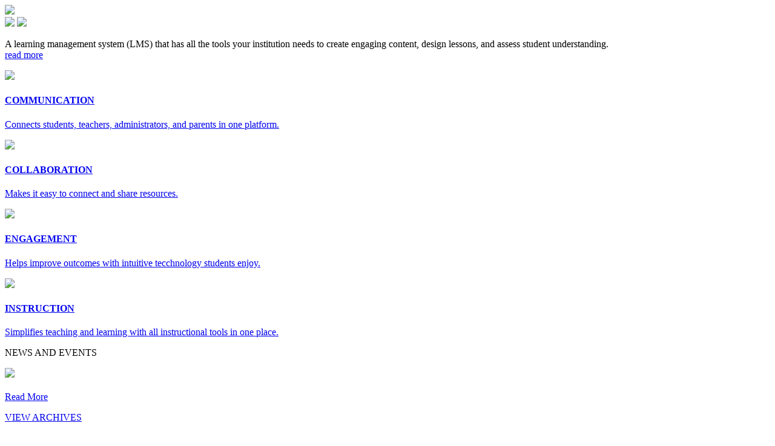

--- FILE ---
content_type: text/html; charset=UTF-8
request_url: http://rexdigital.net/%3Ccms:get_custom_field%20'youtube_id'%20masterpage='global-social.php'%20/%3Ccms:get_custom_field%20'pinterest_id'%20masterpage='global-social.php'%20/%3E
body_size: 15429
content:
<!--<cms:template title='Home'/>-->
<!DOCTYPE html>
<html lang="en">

<head>

    <meta charset="utf-8">
    <meta http-equiv="X-UA-Compatible" content="IE=edge">
    <meta name="viewport" content="width=device-width, initial-scale=1">
    <meta name="description" content="">
    <meta name="author" content="">

    <title>REX - Home</title>
    <link rel="shortcut icon" href="/favicon.ico">
    
    <!-- Bootstrap Core CSS -->
    <link href="css/bootstrap.min.css" rel="stylesheet">

    <!-- Slick Carousel -->
    <link rel="stylesheet" type="text/css" href="plugins/slick/slick.css"/>
    <!-- // Add the new slick-theme.css if you want the default styling -->
    <link rel="stylesheet" type="text/css" href="plugins/slick/slick-theme.css"/>

    <!-- Custom CSS -->
    <link href="css/style.css" rel="stylesheet">

    <!-- HTML5 Shim and Respond.js IE8 support of HTML5 elements and media queries -->
    <!-- WARNING: Respond.js doesn't work if you view the page via file:// -->
    <!--[if lt IE 9]>
        <script src="https://oss.maxcdn.com/libs/html5shiv/3.7.0/html5shiv.js"></script>
        <script src="https://oss.maxcdn.com/libs/respond.js/1.4.2/respond.min.js"></script>
    <![endif]-->

</head>

<body>
    <!-- FB SDK -->
        <div id="fb-root"></div>
        <script>(function(d, s, id) {
          var js, fjs = d.getElementsByTagName(s)[0];
          if (d.getElementById(id)) return;
          js = d.createElement(s); js.id = id;
          js.src = "//connect.facebook.net/en_US/sdk.js#xfbml=1&version=v2.3";
          fjs.parentNode.insertBefore(js, fjs);
        }(document, 'script', 'facebook-jssdk'));
        </script>

    <!-- TWITTER SDK -->
        <script>!function(d,s,id){var js,fjs=d.getElementsByTagName(s)[0],p=/^http:/.test(d.location)?'http':'https';if(!d.getElementById(id)){js=d.createElement(s);js.id=id;js.src=p+'://platform.twitter.com/widgets.js';fjs.parentNode.insertBefore(js,fjs);}}(document, 'script', 'twitter-wjs');</script>

    <!-- Navigation -->
    <nav class="navbar navbar-inverse navbar-relative-top" role="navigation">
        <div id="main-nav-container" class="container">
            <!--Header-->
            <cms:embed 'header.html' />
            <!--/Header-->
        </div>
        <!-- /.container -->
    </nav>

    <div class="clear"></div>

    <!-- Page Content -->
    <div id="main-banner" class="col-sm-12 text-center container">
        <img class="banner-img" 
            src="<cms:editable name='home_banner_image' label='Image' desc='Upload Banner Image here' type='image'/>"/>
            
            <!-- src="imgs/main-banner2.png"-->
    </div>

    <div class="container">

        <div class="row">
        <cms:editable name='page0_sc_content' label='Schoology Content'type='richtext'>
            <div class="col-sm-12 text-left stack-section level1">
                <div class="col-sm-4 text-center level1-left">
                    <img class="logo-img" src="imgs/schoology-logo.png">
                    <img class="name-img" src="imgs/schoology-name.png">
                    <p>A learning management system (LMS) that has all the tools your institution needs to create engaging content, design lessons, and assess student understanding.<br><a href="blended-solution.html#schoology">read more</a></p>
                </div>
                <div class="col-sm-8 level1-right">
                    <a href="blended-solution.html#schoology">
                    <div class="col-sm-6 cmp-attr">
                        <img class="clip-img" src="imgs/comm-clip.png">
                        <h4>COMMUNICATION</h4>
                        <p>Connects students, teachers, administrators, and parents in one platform.</p>
                    </div>
                    </a>
                    <a href="blended-solution.html#schoology">
                    <div class="col-sm-6 cmp-attr">
                        <img class="clip-img" src="imgs/colab-clip.png">
                        <h4>COLLABORATION</h4>
                        <p>Makes it easy to connect and share resources.</p>
                    </div>
                    </a>
                    <div class="clear"></div>
                    <a href="blended-solution.html#schoology">
                    <div class="col-sm-6 cmp-attr">
                        <img class="clip-img" src="imgs/engage-clip.png">
                        <h4>ENGAGEMENT</h4>
                        <p>Helps improve outcomes with intuitive tecchnology students enjoy.</p>
                    </div>
                    </a>
                    <a href="blended-solution.html#schoology">
                    <div class="col-sm-6 cmp-attr">
                        <img class="clip-img" src="imgs/instruct-clip.png">
                        <h4>INSTRUCTION</h4>
                        <p>Simplifies teaching and learning with all instructional tools in one place.</p>
                    </div>
                    </a>
                </div>
            </div>
        </cms:editable>    
        </div><!-- /.row -->

        <!---<div class="row">
            <div class="col-sm-12 text-left stack-section level2">
                <cms:editable name='page0_bl_content' label='Blended Learning Content'type='richtext'>
                    <div class="col-sm-6 level2-left">
                        <h2>Blended Learning Solutions</h2>
                        <p>With the REX Schoology Learning Management System (LMS,) Rex Digital is empowering your school, your teachers and your students to handle all aspects of the learning process so that you can maximize the learning. Going Digital with Rex is not about replacing the teacher, it is about taking the best of the traditional classroom and opening it to the expanded classroom of the 21st century— through blended learning.</p>
                        <a href="blended-solution.html">VIEW DETAILS</a>
                    </div>
                </cms:editable>

                <div class="col-sm-6 text-center level2-right">
                    <div id="level2-carousel">

                        <div><img class="level2-img" 
                            src="<cms:editable name='home_bs_image_1' label='Image' desc='Carousel Image 1' type='image'/>"></div>
                        <div><img class="level2-img" 
                            src="<cms:editable name='home_bs_image_2' label='Image' desc='Carousel Image 2' type='image'/>"></div>
                        <div><img class="level2-img" 
                            src="<cms:editable name='home_bs_image_3' label='Image' desc='Carousel Image 3' type='image'/>"></div>
                
                        <div><img class="level2-img" src="imgs/level2-sample.png"></div>
                    </div>
                </div>
            </div>
        </div> ----><!-- /.row -->


        <div class="row">
            <div class="col-sm-12 text-left stack-section level2">
                
                <p class="level3-title text-center">NEWS AND EVENTS</p>
                
                <div class="row">
                    <cms:pages masterpage='news.php' limit='4'>
                        <div class="col-sm-6 col-md-3">
                            <div class="thumbnail">

                                <img src="<cms:show news_image />">
                                <div class="caption">
                                <h3><cms:show k_page_title /></h3>
                                <p>
                                    <cms:excerpt>
                                        <cms:show news_content />
                                    </cms:excerpt>
                                </p>
                                <p><a href="<cms:show k_page_link />" class="btn btn-primary btn-xs" role="button">Read More</a>
                                </div>

                            </div>
                        </div>
                        <!-- <a href="<cms:show k_page_link />" class="next">
                            <img class="news-clip" src="<cms:show news_image />">
                            <p class="level3-desc"> 
                                <span><cms:show k_page_title /></span>
                                <div style="color:#474747;"><cms:excerptHTML count='42' ignore='img'>
                                    <cms:show news_content />
                                </cms:excerptHTML></div>
                            </p>
                        </a> -->
                    </cms:pages>
                </div>
                
                <div class="col-sm-12 text-right">
                    <a href="<cms:link 'news.php' />">VIEW ARCHIVES</a>
                </div>


            </div>
        </div>

        <!-- <div class="row">

            <div class="col-sm-6 stack-section level3 level3-left">
            <cms:pages masterpage='announcement.php' limit='1'>
                <div class="col-sm-12">
                    <p class="level3-title text-center">ANNOUNCEMENTS</p>
                    <div id="level3-carousel">
                        <div>
                            <h3 class="level3-left-topic"><cms:show k_page_title /></h3>
                            <p class="level3-desc">
                            <span><cms:date k_page_date format='M-d-Y'/></span>
                            <cms:excerptHTML count='120' ignore='img'>
                                <cms:show announcement_content />
                            </cms:excerptHTML>
                            </p>
                            
                            <div class="col-sm-6 text-left level3-left-links">
                                <a href="<cms:show k_page_link />">READ MORE</a>
                            </div>

                            <div class="col-sm-6 text-right level3-left-links">
                                <div>
                                    <div class="fb-share-button" data-href="https://developers.facebook.com/docs/plugins/" data-layout="button"></div>
                                </div>
                                <div>
                                    <a href="https://twitter.com/share" class="twitter-share-button" data-count="none"></a>
                                </div>
                            </div>

                        </div>
                    </div>
                </div>
            </cms:pages>
            </div>

            <div class="col-sm-6 stack-section level3 level3-right">
                <div class="col-sm-12">
                    <p class="level3-title text-center">NEWS AND EVENTS</p>

                    <cms:pages masterpage='news.php' limit='3'>
                        <a href="<cms:show k_page_link />" class="next">
                            <img class="news-clip" src="<cms:show news_image />">
                            <p class="level3-desc"> 
                                <span><cms:show k_page_title /></span>
                                <div style="color:#474747;"><cms:excerptHTML count='42' ignore='img'>
                                    <cms:show news_content />
                                </cms:excerptHTML></div>
                            </p>
                        </a>
                    </cms:pages>
                    
                    <div class="col-sm-12 text-right">
                        <a href="<cms:link 'news.php' />">VIEW ARCHIVES</a>
                    </div>
                </div>
            </div>

        </div> --> <!-- /.row -->

        <div class="row">

            <div class="col-sm-3 text-center stack-section level4 level4-left">
                <div class="col-sm-12">
                     <!--Social Links-->
                    <h4><cms:get_custom_field 'social_title' masterpage='global-social.php' /></h4>
                    <span>
                        <cms:pages masterpage='global-social.php'>
                            <cms:if "<cms:not_empty facebook_id />">
                                <a href="<cms:get_custom_field 'facebook_id' masterpage='global-social.php' />" 
                                    class="sm-links facebook">facebook</a>
                            </cms:if>

                            <cms:if "<cms:not_empty twitter_id />">
                                <a href="<cms:get_custom_field 'twitter_id' masterpage='global-social.php' />" 
                                    class="sm-links twitter">twitter</a>
                            </cms:if>

                            <cms:if "<cms:not_empty instagram_id />">
                                <a href="<cms:get_custom_field 'instagram_id' masterpage='global-social.php' />"
                                    class="sm-links instagram">instagram</a>
                            </cms:if>
                             
                            <cms:if "<cms:not_empty youtube_id />">       
                                <a href="<cms:get_custom_field 'youtube_id' masterpage='global-social.php' />"
                                    class="sm-links youtube">youtube</a>
                            </cms:if>
                            
                            <cms:if "<cms:not_empty pinterest_id />">            
                                <a href="<cms:get_custom_field 'pinterest_id' masterpage='global-social.php' />"
                                    class="sm-links pinterest">pinterest</a>
                            </cms:if>        
                        </cms:pages>
                    </span>
                    <!--/Social Links-->

                </div>
            </div>

           <!--My Rex Journal-->
            <div class="col-sm-9 text-center stack-section level4 level4-right">
                <div class="col-sm-12">
                    <div class="col-sm-12 blurb">
                        <cms:get_custom_field 'journal_title' masterpage='global-journal.php' />
                        <p><cms:get_custom_field 'journal_content_1' masterpage='global-journal.php' /></p>
                    </div>
                    <div class="col-sm-12 subscribe">
                        <form action="index.html" method="POST">
                            <div class="col-sm-6 text-right input-text">
                                <input name="email" type="text" placeholder="ENTER E-MAIL ADDRESS">
                            </div>
                            <div class="col-sm-6 text-left input-submit">
                                <input type="submit" value="SUBSCRIBE">
                            </div>
                        </form>
                    </div>
                    <div class="col-sm-12 blurb">
                        <cms:get_custom_field 'journal_content_2' masterpage='global-journal.php' />
                    </div>
                </div>
            </div>
            <!--/My Rex Journal-->

        </div><!-- /.row -->        
    </div><!-- /.container -->

    <div class="footer">
        <!--Footer-->
            <cms:embed 'footer.html' />
        <!--/Footer-->
    </div>

    <!-- jQuery Version 1.11.1 -->
    <script src="js/jquery.js"></script>

    <!-- Bootstrap Core JavaScript -->
    <script src="js/bootstrap.min.js"></script>

    <!-- Slick -->
    <script type="text/javascript" src="plugins/slick/slick.min.js"></script>

    <!-- Custom -->
    <script src="js/script.js"></script>

</body>

</html>


--- FILE ---
content_type: text/html; charset=UTF-8
request_url: http://rexdigital.net/%3Ccms:get_custom_field%20'youtube_id'%20masterpage='global-social.php'%20/%3Ccms:get_custom_field%20'pinterest_id'%20masterpage='global-social.php'%20/css/bootstrap.min.css
body_size: 15429
content:
<!--<cms:template title='Home'/>-->
<!DOCTYPE html>
<html lang="en">

<head>

    <meta charset="utf-8">
    <meta http-equiv="X-UA-Compatible" content="IE=edge">
    <meta name="viewport" content="width=device-width, initial-scale=1">
    <meta name="description" content="">
    <meta name="author" content="">

    <title>REX - Home</title>
    <link rel="shortcut icon" href="/favicon.ico">
    
    <!-- Bootstrap Core CSS -->
    <link href="css/bootstrap.min.css" rel="stylesheet">

    <!-- Slick Carousel -->
    <link rel="stylesheet" type="text/css" href="plugins/slick/slick.css"/>
    <!-- // Add the new slick-theme.css if you want the default styling -->
    <link rel="stylesheet" type="text/css" href="plugins/slick/slick-theme.css"/>

    <!-- Custom CSS -->
    <link href="css/style.css" rel="stylesheet">

    <!-- HTML5 Shim and Respond.js IE8 support of HTML5 elements and media queries -->
    <!-- WARNING: Respond.js doesn't work if you view the page via file:// -->
    <!--[if lt IE 9]>
        <script src="https://oss.maxcdn.com/libs/html5shiv/3.7.0/html5shiv.js"></script>
        <script src="https://oss.maxcdn.com/libs/respond.js/1.4.2/respond.min.js"></script>
    <![endif]-->

</head>

<body>
    <!-- FB SDK -->
        <div id="fb-root"></div>
        <script>(function(d, s, id) {
          var js, fjs = d.getElementsByTagName(s)[0];
          if (d.getElementById(id)) return;
          js = d.createElement(s); js.id = id;
          js.src = "//connect.facebook.net/en_US/sdk.js#xfbml=1&version=v2.3";
          fjs.parentNode.insertBefore(js, fjs);
        }(document, 'script', 'facebook-jssdk'));
        </script>

    <!-- TWITTER SDK -->
        <script>!function(d,s,id){var js,fjs=d.getElementsByTagName(s)[0],p=/^http:/.test(d.location)?'http':'https';if(!d.getElementById(id)){js=d.createElement(s);js.id=id;js.src=p+'://platform.twitter.com/widgets.js';fjs.parentNode.insertBefore(js,fjs);}}(document, 'script', 'twitter-wjs');</script>

    <!-- Navigation -->
    <nav class="navbar navbar-inverse navbar-relative-top" role="navigation">
        <div id="main-nav-container" class="container">
            <!--Header-->
            <cms:embed 'header.html' />
            <!--/Header-->
        </div>
        <!-- /.container -->
    </nav>

    <div class="clear"></div>

    <!-- Page Content -->
    <div id="main-banner" class="col-sm-12 text-center container">
        <img class="banner-img" 
            src="<cms:editable name='home_banner_image' label='Image' desc='Upload Banner Image here' type='image'/>"/>
            
            <!-- src="imgs/main-banner2.png"-->
    </div>

    <div class="container">

        <div class="row">
        <cms:editable name='page0_sc_content' label='Schoology Content'type='richtext'>
            <div class="col-sm-12 text-left stack-section level1">
                <div class="col-sm-4 text-center level1-left">
                    <img class="logo-img" src="imgs/schoology-logo.png">
                    <img class="name-img" src="imgs/schoology-name.png">
                    <p>A learning management system (LMS) that has all the tools your institution needs to create engaging content, design lessons, and assess student understanding.<br><a href="blended-solution.html#schoology">read more</a></p>
                </div>
                <div class="col-sm-8 level1-right">
                    <a href="blended-solution.html#schoology">
                    <div class="col-sm-6 cmp-attr">
                        <img class="clip-img" src="imgs/comm-clip.png">
                        <h4>COMMUNICATION</h4>
                        <p>Connects students, teachers, administrators, and parents in one platform.</p>
                    </div>
                    </a>
                    <a href="blended-solution.html#schoology">
                    <div class="col-sm-6 cmp-attr">
                        <img class="clip-img" src="imgs/colab-clip.png">
                        <h4>COLLABORATION</h4>
                        <p>Makes it easy to connect and share resources.</p>
                    </div>
                    </a>
                    <div class="clear"></div>
                    <a href="blended-solution.html#schoology">
                    <div class="col-sm-6 cmp-attr">
                        <img class="clip-img" src="imgs/engage-clip.png">
                        <h4>ENGAGEMENT</h4>
                        <p>Helps improve outcomes with intuitive tecchnology students enjoy.</p>
                    </div>
                    </a>
                    <a href="blended-solution.html#schoology">
                    <div class="col-sm-6 cmp-attr">
                        <img class="clip-img" src="imgs/instruct-clip.png">
                        <h4>INSTRUCTION</h4>
                        <p>Simplifies teaching and learning with all instructional tools in one place.</p>
                    </div>
                    </a>
                </div>
            </div>
        </cms:editable>    
        </div><!-- /.row -->

        <!---<div class="row">
            <div class="col-sm-12 text-left stack-section level2">
                <cms:editable name='page0_bl_content' label='Blended Learning Content'type='richtext'>
                    <div class="col-sm-6 level2-left">
                        <h2>Blended Learning Solutions</h2>
                        <p>With the REX Schoology Learning Management System (LMS,) Rex Digital is empowering your school, your teachers and your students to handle all aspects of the learning process so that you can maximize the learning. Going Digital with Rex is not about replacing the teacher, it is about taking the best of the traditional classroom and opening it to the expanded classroom of the 21st century— through blended learning.</p>
                        <a href="blended-solution.html">VIEW DETAILS</a>
                    </div>
                </cms:editable>

                <div class="col-sm-6 text-center level2-right">
                    <div id="level2-carousel">

                        <div><img class="level2-img" 
                            src="<cms:editable name='home_bs_image_1' label='Image' desc='Carousel Image 1' type='image'/>"></div>
                        <div><img class="level2-img" 
                            src="<cms:editable name='home_bs_image_2' label='Image' desc='Carousel Image 2' type='image'/>"></div>
                        <div><img class="level2-img" 
                            src="<cms:editable name='home_bs_image_3' label='Image' desc='Carousel Image 3' type='image'/>"></div>
                
                        <div><img class="level2-img" src="imgs/level2-sample.png"></div>
                    </div>
                </div>
            </div>
        </div> ----><!-- /.row -->


        <div class="row">
            <div class="col-sm-12 text-left stack-section level2">
                
                <p class="level3-title text-center">NEWS AND EVENTS</p>
                
                <div class="row">
                    <cms:pages masterpage='news.php' limit='4'>
                        <div class="col-sm-6 col-md-3">
                            <div class="thumbnail">

                                <img src="<cms:show news_image />">
                                <div class="caption">
                                <h3><cms:show k_page_title /></h3>
                                <p>
                                    <cms:excerpt>
                                        <cms:show news_content />
                                    </cms:excerpt>
                                </p>
                                <p><a href="<cms:show k_page_link />" class="btn btn-primary btn-xs" role="button">Read More</a>
                                </div>

                            </div>
                        </div>
                        <!-- <a href="<cms:show k_page_link />" class="next">
                            <img class="news-clip" src="<cms:show news_image />">
                            <p class="level3-desc"> 
                                <span><cms:show k_page_title /></span>
                                <div style="color:#474747;"><cms:excerptHTML count='42' ignore='img'>
                                    <cms:show news_content />
                                </cms:excerptHTML></div>
                            </p>
                        </a> -->
                    </cms:pages>
                </div>
                
                <div class="col-sm-12 text-right">
                    <a href="<cms:link 'news.php' />">VIEW ARCHIVES</a>
                </div>


            </div>
        </div>

        <!-- <div class="row">

            <div class="col-sm-6 stack-section level3 level3-left">
            <cms:pages masterpage='announcement.php' limit='1'>
                <div class="col-sm-12">
                    <p class="level3-title text-center">ANNOUNCEMENTS</p>
                    <div id="level3-carousel">
                        <div>
                            <h3 class="level3-left-topic"><cms:show k_page_title /></h3>
                            <p class="level3-desc">
                            <span><cms:date k_page_date format='M-d-Y'/></span>
                            <cms:excerptHTML count='120' ignore='img'>
                                <cms:show announcement_content />
                            </cms:excerptHTML>
                            </p>
                            
                            <div class="col-sm-6 text-left level3-left-links">
                                <a href="<cms:show k_page_link />">READ MORE</a>
                            </div>

                            <div class="col-sm-6 text-right level3-left-links">
                                <div>
                                    <div class="fb-share-button" data-href="https://developers.facebook.com/docs/plugins/" data-layout="button"></div>
                                </div>
                                <div>
                                    <a href="https://twitter.com/share" class="twitter-share-button" data-count="none"></a>
                                </div>
                            </div>

                        </div>
                    </div>
                </div>
            </cms:pages>
            </div>

            <div class="col-sm-6 stack-section level3 level3-right">
                <div class="col-sm-12">
                    <p class="level3-title text-center">NEWS AND EVENTS</p>

                    <cms:pages masterpage='news.php' limit='3'>
                        <a href="<cms:show k_page_link />" class="next">
                            <img class="news-clip" src="<cms:show news_image />">
                            <p class="level3-desc"> 
                                <span><cms:show k_page_title /></span>
                                <div style="color:#474747;"><cms:excerptHTML count='42' ignore='img'>
                                    <cms:show news_content />
                                </cms:excerptHTML></div>
                            </p>
                        </a>
                    </cms:pages>
                    
                    <div class="col-sm-12 text-right">
                        <a href="<cms:link 'news.php' />">VIEW ARCHIVES</a>
                    </div>
                </div>
            </div>

        </div> --> <!-- /.row -->

        <div class="row">

            <div class="col-sm-3 text-center stack-section level4 level4-left">
                <div class="col-sm-12">
                     <!--Social Links-->
                    <h4><cms:get_custom_field 'social_title' masterpage='global-social.php' /></h4>
                    <span>
                        <cms:pages masterpage='global-social.php'>
                            <cms:if "<cms:not_empty facebook_id />">
                                <a href="<cms:get_custom_field 'facebook_id' masterpage='global-social.php' />" 
                                    class="sm-links facebook">facebook</a>
                            </cms:if>

                            <cms:if "<cms:not_empty twitter_id />">
                                <a href="<cms:get_custom_field 'twitter_id' masterpage='global-social.php' />" 
                                    class="sm-links twitter">twitter</a>
                            </cms:if>

                            <cms:if "<cms:not_empty instagram_id />">
                                <a href="<cms:get_custom_field 'instagram_id' masterpage='global-social.php' />"
                                    class="sm-links instagram">instagram</a>
                            </cms:if>
                             
                            <cms:if "<cms:not_empty youtube_id />">       
                                <a href="<cms:get_custom_field 'youtube_id' masterpage='global-social.php' />"
                                    class="sm-links youtube">youtube</a>
                            </cms:if>
                            
                            <cms:if "<cms:not_empty pinterest_id />">            
                                <a href="<cms:get_custom_field 'pinterest_id' masterpage='global-social.php' />"
                                    class="sm-links pinterest">pinterest</a>
                            </cms:if>        
                        </cms:pages>
                    </span>
                    <!--/Social Links-->

                </div>
            </div>

           <!--My Rex Journal-->
            <div class="col-sm-9 text-center stack-section level4 level4-right">
                <div class="col-sm-12">
                    <div class="col-sm-12 blurb">
                        <cms:get_custom_field 'journal_title' masterpage='global-journal.php' />
                        <p><cms:get_custom_field 'journal_content_1' masterpage='global-journal.php' /></p>
                    </div>
                    <div class="col-sm-12 subscribe">
                        <form action="index.html" method="POST">
                            <div class="col-sm-6 text-right input-text">
                                <input name="email" type="text" placeholder="ENTER E-MAIL ADDRESS">
                            </div>
                            <div class="col-sm-6 text-left input-submit">
                                <input type="submit" value="SUBSCRIBE">
                            </div>
                        </form>
                    </div>
                    <div class="col-sm-12 blurb">
                        <cms:get_custom_field 'journal_content_2' masterpage='global-journal.php' />
                    </div>
                </div>
            </div>
            <!--/My Rex Journal-->

        </div><!-- /.row -->        
    </div><!-- /.container -->

    <div class="footer">
        <!--Footer-->
            <cms:embed 'footer.html' />
        <!--/Footer-->
    </div>

    <!-- jQuery Version 1.11.1 -->
    <script src="js/jquery.js"></script>

    <!-- Bootstrap Core JavaScript -->
    <script src="js/bootstrap.min.js"></script>

    <!-- Slick -->
    <script type="text/javascript" src="plugins/slick/slick.min.js"></script>

    <!-- Custom -->
    <script src="js/script.js"></script>

</body>

</html>


--- FILE ---
content_type: text/html; charset=UTF-8
request_url: http://rexdigital.net/%3Ccms:get_custom_field%20'youtube_id'%20masterpage='global-social.php'%20/%3Ccms:get_custom_field%20'pinterest_id'%20masterpage='global-social.php'%20/plugins/slick/slick-theme.css
body_size: 15429
content:
<!--<cms:template title='Home'/>-->
<!DOCTYPE html>
<html lang="en">

<head>

    <meta charset="utf-8">
    <meta http-equiv="X-UA-Compatible" content="IE=edge">
    <meta name="viewport" content="width=device-width, initial-scale=1">
    <meta name="description" content="">
    <meta name="author" content="">

    <title>REX - Home</title>
    <link rel="shortcut icon" href="/favicon.ico">
    
    <!-- Bootstrap Core CSS -->
    <link href="css/bootstrap.min.css" rel="stylesheet">

    <!-- Slick Carousel -->
    <link rel="stylesheet" type="text/css" href="plugins/slick/slick.css"/>
    <!-- // Add the new slick-theme.css if you want the default styling -->
    <link rel="stylesheet" type="text/css" href="plugins/slick/slick-theme.css"/>

    <!-- Custom CSS -->
    <link href="css/style.css" rel="stylesheet">

    <!-- HTML5 Shim and Respond.js IE8 support of HTML5 elements and media queries -->
    <!-- WARNING: Respond.js doesn't work if you view the page via file:// -->
    <!--[if lt IE 9]>
        <script src="https://oss.maxcdn.com/libs/html5shiv/3.7.0/html5shiv.js"></script>
        <script src="https://oss.maxcdn.com/libs/respond.js/1.4.2/respond.min.js"></script>
    <![endif]-->

</head>

<body>
    <!-- FB SDK -->
        <div id="fb-root"></div>
        <script>(function(d, s, id) {
          var js, fjs = d.getElementsByTagName(s)[0];
          if (d.getElementById(id)) return;
          js = d.createElement(s); js.id = id;
          js.src = "//connect.facebook.net/en_US/sdk.js#xfbml=1&version=v2.3";
          fjs.parentNode.insertBefore(js, fjs);
        }(document, 'script', 'facebook-jssdk'));
        </script>

    <!-- TWITTER SDK -->
        <script>!function(d,s,id){var js,fjs=d.getElementsByTagName(s)[0],p=/^http:/.test(d.location)?'http':'https';if(!d.getElementById(id)){js=d.createElement(s);js.id=id;js.src=p+'://platform.twitter.com/widgets.js';fjs.parentNode.insertBefore(js,fjs);}}(document, 'script', 'twitter-wjs');</script>

    <!-- Navigation -->
    <nav class="navbar navbar-inverse navbar-relative-top" role="navigation">
        <div id="main-nav-container" class="container">
            <!--Header-->
            <cms:embed 'header.html' />
            <!--/Header-->
        </div>
        <!-- /.container -->
    </nav>

    <div class="clear"></div>

    <!-- Page Content -->
    <div id="main-banner" class="col-sm-12 text-center container">
        <img class="banner-img" 
            src="<cms:editable name='home_banner_image' label='Image' desc='Upload Banner Image here' type='image'/>"/>
            
            <!-- src="imgs/main-banner2.png"-->
    </div>

    <div class="container">

        <div class="row">
        <cms:editable name='page0_sc_content' label='Schoology Content'type='richtext'>
            <div class="col-sm-12 text-left stack-section level1">
                <div class="col-sm-4 text-center level1-left">
                    <img class="logo-img" src="imgs/schoology-logo.png">
                    <img class="name-img" src="imgs/schoology-name.png">
                    <p>A learning management system (LMS) that has all the tools your institution needs to create engaging content, design lessons, and assess student understanding.<br><a href="blended-solution.html#schoology">read more</a></p>
                </div>
                <div class="col-sm-8 level1-right">
                    <a href="blended-solution.html#schoology">
                    <div class="col-sm-6 cmp-attr">
                        <img class="clip-img" src="imgs/comm-clip.png">
                        <h4>COMMUNICATION</h4>
                        <p>Connects students, teachers, administrators, and parents in one platform.</p>
                    </div>
                    </a>
                    <a href="blended-solution.html#schoology">
                    <div class="col-sm-6 cmp-attr">
                        <img class="clip-img" src="imgs/colab-clip.png">
                        <h4>COLLABORATION</h4>
                        <p>Makes it easy to connect and share resources.</p>
                    </div>
                    </a>
                    <div class="clear"></div>
                    <a href="blended-solution.html#schoology">
                    <div class="col-sm-6 cmp-attr">
                        <img class="clip-img" src="imgs/engage-clip.png">
                        <h4>ENGAGEMENT</h4>
                        <p>Helps improve outcomes with intuitive tecchnology students enjoy.</p>
                    </div>
                    </a>
                    <a href="blended-solution.html#schoology">
                    <div class="col-sm-6 cmp-attr">
                        <img class="clip-img" src="imgs/instruct-clip.png">
                        <h4>INSTRUCTION</h4>
                        <p>Simplifies teaching and learning with all instructional tools in one place.</p>
                    </div>
                    </a>
                </div>
            </div>
        </cms:editable>    
        </div><!-- /.row -->

        <!---<div class="row">
            <div class="col-sm-12 text-left stack-section level2">
                <cms:editable name='page0_bl_content' label='Blended Learning Content'type='richtext'>
                    <div class="col-sm-6 level2-left">
                        <h2>Blended Learning Solutions</h2>
                        <p>With the REX Schoology Learning Management System (LMS,) Rex Digital is empowering your school, your teachers and your students to handle all aspects of the learning process so that you can maximize the learning. Going Digital with Rex is not about replacing the teacher, it is about taking the best of the traditional classroom and opening it to the expanded classroom of the 21st century— through blended learning.</p>
                        <a href="blended-solution.html">VIEW DETAILS</a>
                    </div>
                </cms:editable>

                <div class="col-sm-6 text-center level2-right">
                    <div id="level2-carousel">

                        <div><img class="level2-img" 
                            src="<cms:editable name='home_bs_image_1' label='Image' desc='Carousel Image 1' type='image'/>"></div>
                        <div><img class="level2-img" 
                            src="<cms:editable name='home_bs_image_2' label='Image' desc='Carousel Image 2' type='image'/>"></div>
                        <div><img class="level2-img" 
                            src="<cms:editable name='home_bs_image_3' label='Image' desc='Carousel Image 3' type='image'/>"></div>
                
                        <div><img class="level2-img" src="imgs/level2-sample.png"></div>
                    </div>
                </div>
            </div>
        </div> ----><!-- /.row -->


        <div class="row">
            <div class="col-sm-12 text-left stack-section level2">
                
                <p class="level3-title text-center">NEWS AND EVENTS</p>
                
                <div class="row">
                    <cms:pages masterpage='news.php' limit='4'>
                        <div class="col-sm-6 col-md-3">
                            <div class="thumbnail">

                                <img src="<cms:show news_image />">
                                <div class="caption">
                                <h3><cms:show k_page_title /></h3>
                                <p>
                                    <cms:excerpt>
                                        <cms:show news_content />
                                    </cms:excerpt>
                                </p>
                                <p><a href="<cms:show k_page_link />" class="btn btn-primary btn-xs" role="button">Read More</a>
                                </div>

                            </div>
                        </div>
                        <!-- <a href="<cms:show k_page_link />" class="next">
                            <img class="news-clip" src="<cms:show news_image />">
                            <p class="level3-desc"> 
                                <span><cms:show k_page_title /></span>
                                <div style="color:#474747;"><cms:excerptHTML count='42' ignore='img'>
                                    <cms:show news_content />
                                </cms:excerptHTML></div>
                            </p>
                        </a> -->
                    </cms:pages>
                </div>
                
                <div class="col-sm-12 text-right">
                    <a href="<cms:link 'news.php' />">VIEW ARCHIVES</a>
                </div>


            </div>
        </div>

        <!-- <div class="row">

            <div class="col-sm-6 stack-section level3 level3-left">
            <cms:pages masterpage='announcement.php' limit='1'>
                <div class="col-sm-12">
                    <p class="level3-title text-center">ANNOUNCEMENTS</p>
                    <div id="level3-carousel">
                        <div>
                            <h3 class="level3-left-topic"><cms:show k_page_title /></h3>
                            <p class="level3-desc">
                            <span><cms:date k_page_date format='M-d-Y'/></span>
                            <cms:excerptHTML count='120' ignore='img'>
                                <cms:show announcement_content />
                            </cms:excerptHTML>
                            </p>
                            
                            <div class="col-sm-6 text-left level3-left-links">
                                <a href="<cms:show k_page_link />">READ MORE</a>
                            </div>

                            <div class="col-sm-6 text-right level3-left-links">
                                <div>
                                    <div class="fb-share-button" data-href="https://developers.facebook.com/docs/plugins/" data-layout="button"></div>
                                </div>
                                <div>
                                    <a href="https://twitter.com/share" class="twitter-share-button" data-count="none"></a>
                                </div>
                            </div>

                        </div>
                    </div>
                </div>
            </cms:pages>
            </div>

            <div class="col-sm-6 stack-section level3 level3-right">
                <div class="col-sm-12">
                    <p class="level3-title text-center">NEWS AND EVENTS</p>

                    <cms:pages masterpage='news.php' limit='3'>
                        <a href="<cms:show k_page_link />" class="next">
                            <img class="news-clip" src="<cms:show news_image />">
                            <p class="level3-desc"> 
                                <span><cms:show k_page_title /></span>
                                <div style="color:#474747;"><cms:excerptHTML count='42' ignore='img'>
                                    <cms:show news_content />
                                </cms:excerptHTML></div>
                            </p>
                        </a>
                    </cms:pages>
                    
                    <div class="col-sm-12 text-right">
                        <a href="<cms:link 'news.php' />">VIEW ARCHIVES</a>
                    </div>
                </div>
            </div>

        </div> --> <!-- /.row -->

        <div class="row">

            <div class="col-sm-3 text-center stack-section level4 level4-left">
                <div class="col-sm-12">
                     <!--Social Links-->
                    <h4><cms:get_custom_field 'social_title' masterpage='global-social.php' /></h4>
                    <span>
                        <cms:pages masterpage='global-social.php'>
                            <cms:if "<cms:not_empty facebook_id />">
                                <a href="<cms:get_custom_field 'facebook_id' masterpage='global-social.php' />" 
                                    class="sm-links facebook">facebook</a>
                            </cms:if>

                            <cms:if "<cms:not_empty twitter_id />">
                                <a href="<cms:get_custom_field 'twitter_id' masterpage='global-social.php' />" 
                                    class="sm-links twitter">twitter</a>
                            </cms:if>

                            <cms:if "<cms:not_empty instagram_id />">
                                <a href="<cms:get_custom_field 'instagram_id' masterpage='global-social.php' />"
                                    class="sm-links instagram">instagram</a>
                            </cms:if>
                             
                            <cms:if "<cms:not_empty youtube_id />">       
                                <a href="<cms:get_custom_field 'youtube_id' masterpage='global-social.php' />"
                                    class="sm-links youtube">youtube</a>
                            </cms:if>
                            
                            <cms:if "<cms:not_empty pinterest_id />">            
                                <a href="<cms:get_custom_field 'pinterest_id' masterpage='global-social.php' />"
                                    class="sm-links pinterest">pinterest</a>
                            </cms:if>        
                        </cms:pages>
                    </span>
                    <!--/Social Links-->

                </div>
            </div>

           <!--My Rex Journal-->
            <div class="col-sm-9 text-center stack-section level4 level4-right">
                <div class="col-sm-12">
                    <div class="col-sm-12 blurb">
                        <cms:get_custom_field 'journal_title' masterpage='global-journal.php' />
                        <p><cms:get_custom_field 'journal_content_1' masterpage='global-journal.php' /></p>
                    </div>
                    <div class="col-sm-12 subscribe">
                        <form action="index.html" method="POST">
                            <div class="col-sm-6 text-right input-text">
                                <input name="email" type="text" placeholder="ENTER E-MAIL ADDRESS">
                            </div>
                            <div class="col-sm-6 text-left input-submit">
                                <input type="submit" value="SUBSCRIBE">
                            </div>
                        </form>
                    </div>
                    <div class="col-sm-12 blurb">
                        <cms:get_custom_field 'journal_content_2' masterpage='global-journal.php' />
                    </div>
                </div>
            </div>
            <!--/My Rex Journal-->

        </div><!-- /.row -->        
    </div><!-- /.container -->

    <div class="footer">
        <!--Footer-->
            <cms:embed 'footer.html' />
        <!--/Footer-->
    </div>

    <!-- jQuery Version 1.11.1 -->
    <script src="js/jquery.js"></script>

    <!-- Bootstrap Core JavaScript -->
    <script src="js/bootstrap.min.js"></script>

    <!-- Slick -->
    <script type="text/javascript" src="plugins/slick/slick.min.js"></script>

    <!-- Custom -->
    <script src="js/script.js"></script>

</body>

</html>


--- FILE ---
content_type: text/html; charset=UTF-8
request_url: http://rexdigital.net/%3Ccms:get_custom_field%20'youtube_id'%20masterpage='global-social.php'%20/%3Ccms:get_custom_field%20'pinterest_id'%20masterpage='global-social.php'%20/css/style.css
body_size: 15429
content:
<!--<cms:template title='Home'/>-->
<!DOCTYPE html>
<html lang="en">

<head>

    <meta charset="utf-8">
    <meta http-equiv="X-UA-Compatible" content="IE=edge">
    <meta name="viewport" content="width=device-width, initial-scale=1">
    <meta name="description" content="">
    <meta name="author" content="">

    <title>REX - Home</title>
    <link rel="shortcut icon" href="/favicon.ico">
    
    <!-- Bootstrap Core CSS -->
    <link href="css/bootstrap.min.css" rel="stylesheet">

    <!-- Slick Carousel -->
    <link rel="stylesheet" type="text/css" href="plugins/slick/slick.css"/>
    <!-- // Add the new slick-theme.css if you want the default styling -->
    <link rel="stylesheet" type="text/css" href="plugins/slick/slick-theme.css"/>

    <!-- Custom CSS -->
    <link href="css/style.css" rel="stylesheet">

    <!-- HTML5 Shim and Respond.js IE8 support of HTML5 elements and media queries -->
    <!-- WARNING: Respond.js doesn't work if you view the page via file:// -->
    <!--[if lt IE 9]>
        <script src="https://oss.maxcdn.com/libs/html5shiv/3.7.0/html5shiv.js"></script>
        <script src="https://oss.maxcdn.com/libs/respond.js/1.4.2/respond.min.js"></script>
    <![endif]-->

</head>

<body>
    <!-- FB SDK -->
        <div id="fb-root"></div>
        <script>(function(d, s, id) {
          var js, fjs = d.getElementsByTagName(s)[0];
          if (d.getElementById(id)) return;
          js = d.createElement(s); js.id = id;
          js.src = "//connect.facebook.net/en_US/sdk.js#xfbml=1&version=v2.3";
          fjs.parentNode.insertBefore(js, fjs);
        }(document, 'script', 'facebook-jssdk'));
        </script>

    <!-- TWITTER SDK -->
        <script>!function(d,s,id){var js,fjs=d.getElementsByTagName(s)[0],p=/^http:/.test(d.location)?'http':'https';if(!d.getElementById(id)){js=d.createElement(s);js.id=id;js.src=p+'://platform.twitter.com/widgets.js';fjs.parentNode.insertBefore(js,fjs);}}(document, 'script', 'twitter-wjs');</script>

    <!-- Navigation -->
    <nav class="navbar navbar-inverse navbar-relative-top" role="navigation">
        <div id="main-nav-container" class="container">
            <!--Header-->
            <cms:embed 'header.html' />
            <!--/Header-->
        </div>
        <!-- /.container -->
    </nav>

    <div class="clear"></div>

    <!-- Page Content -->
    <div id="main-banner" class="col-sm-12 text-center container">
        <img class="banner-img" 
            src="<cms:editable name='home_banner_image' label='Image' desc='Upload Banner Image here' type='image'/>"/>
            
            <!-- src="imgs/main-banner2.png"-->
    </div>

    <div class="container">

        <div class="row">
        <cms:editable name='page0_sc_content' label='Schoology Content'type='richtext'>
            <div class="col-sm-12 text-left stack-section level1">
                <div class="col-sm-4 text-center level1-left">
                    <img class="logo-img" src="imgs/schoology-logo.png">
                    <img class="name-img" src="imgs/schoology-name.png">
                    <p>A learning management system (LMS) that has all the tools your institution needs to create engaging content, design lessons, and assess student understanding.<br><a href="blended-solution.html#schoology">read more</a></p>
                </div>
                <div class="col-sm-8 level1-right">
                    <a href="blended-solution.html#schoology">
                    <div class="col-sm-6 cmp-attr">
                        <img class="clip-img" src="imgs/comm-clip.png">
                        <h4>COMMUNICATION</h4>
                        <p>Connects students, teachers, administrators, and parents in one platform.</p>
                    </div>
                    </a>
                    <a href="blended-solution.html#schoology">
                    <div class="col-sm-6 cmp-attr">
                        <img class="clip-img" src="imgs/colab-clip.png">
                        <h4>COLLABORATION</h4>
                        <p>Makes it easy to connect and share resources.</p>
                    </div>
                    </a>
                    <div class="clear"></div>
                    <a href="blended-solution.html#schoology">
                    <div class="col-sm-6 cmp-attr">
                        <img class="clip-img" src="imgs/engage-clip.png">
                        <h4>ENGAGEMENT</h4>
                        <p>Helps improve outcomes with intuitive tecchnology students enjoy.</p>
                    </div>
                    </a>
                    <a href="blended-solution.html#schoology">
                    <div class="col-sm-6 cmp-attr">
                        <img class="clip-img" src="imgs/instruct-clip.png">
                        <h4>INSTRUCTION</h4>
                        <p>Simplifies teaching and learning with all instructional tools in one place.</p>
                    </div>
                    </a>
                </div>
            </div>
        </cms:editable>    
        </div><!-- /.row -->

        <!---<div class="row">
            <div class="col-sm-12 text-left stack-section level2">
                <cms:editable name='page0_bl_content' label='Blended Learning Content'type='richtext'>
                    <div class="col-sm-6 level2-left">
                        <h2>Blended Learning Solutions</h2>
                        <p>With the REX Schoology Learning Management System (LMS,) Rex Digital is empowering your school, your teachers and your students to handle all aspects of the learning process so that you can maximize the learning. Going Digital with Rex is not about replacing the teacher, it is about taking the best of the traditional classroom and opening it to the expanded classroom of the 21st century— through blended learning.</p>
                        <a href="blended-solution.html">VIEW DETAILS</a>
                    </div>
                </cms:editable>

                <div class="col-sm-6 text-center level2-right">
                    <div id="level2-carousel">

                        <div><img class="level2-img" 
                            src="<cms:editable name='home_bs_image_1' label='Image' desc='Carousel Image 1' type='image'/>"></div>
                        <div><img class="level2-img" 
                            src="<cms:editable name='home_bs_image_2' label='Image' desc='Carousel Image 2' type='image'/>"></div>
                        <div><img class="level2-img" 
                            src="<cms:editable name='home_bs_image_3' label='Image' desc='Carousel Image 3' type='image'/>"></div>
                
                        <div><img class="level2-img" src="imgs/level2-sample.png"></div>
                    </div>
                </div>
            </div>
        </div> ----><!-- /.row -->


        <div class="row">
            <div class="col-sm-12 text-left stack-section level2">
                
                <p class="level3-title text-center">NEWS AND EVENTS</p>
                
                <div class="row">
                    <cms:pages masterpage='news.php' limit='4'>
                        <div class="col-sm-6 col-md-3">
                            <div class="thumbnail">

                                <img src="<cms:show news_image />">
                                <div class="caption">
                                <h3><cms:show k_page_title /></h3>
                                <p>
                                    <cms:excerpt>
                                        <cms:show news_content />
                                    </cms:excerpt>
                                </p>
                                <p><a href="<cms:show k_page_link />" class="btn btn-primary btn-xs" role="button">Read More</a>
                                </div>

                            </div>
                        </div>
                        <!-- <a href="<cms:show k_page_link />" class="next">
                            <img class="news-clip" src="<cms:show news_image />">
                            <p class="level3-desc"> 
                                <span><cms:show k_page_title /></span>
                                <div style="color:#474747;"><cms:excerptHTML count='42' ignore='img'>
                                    <cms:show news_content />
                                </cms:excerptHTML></div>
                            </p>
                        </a> -->
                    </cms:pages>
                </div>
                
                <div class="col-sm-12 text-right">
                    <a href="<cms:link 'news.php' />">VIEW ARCHIVES</a>
                </div>


            </div>
        </div>

        <!-- <div class="row">

            <div class="col-sm-6 stack-section level3 level3-left">
            <cms:pages masterpage='announcement.php' limit='1'>
                <div class="col-sm-12">
                    <p class="level3-title text-center">ANNOUNCEMENTS</p>
                    <div id="level3-carousel">
                        <div>
                            <h3 class="level3-left-topic"><cms:show k_page_title /></h3>
                            <p class="level3-desc">
                            <span><cms:date k_page_date format='M-d-Y'/></span>
                            <cms:excerptHTML count='120' ignore='img'>
                                <cms:show announcement_content />
                            </cms:excerptHTML>
                            </p>
                            
                            <div class="col-sm-6 text-left level3-left-links">
                                <a href="<cms:show k_page_link />">READ MORE</a>
                            </div>

                            <div class="col-sm-6 text-right level3-left-links">
                                <div>
                                    <div class="fb-share-button" data-href="https://developers.facebook.com/docs/plugins/" data-layout="button"></div>
                                </div>
                                <div>
                                    <a href="https://twitter.com/share" class="twitter-share-button" data-count="none"></a>
                                </div>
                            </div>

                        </div>
                    </div>
                </div>
            </cms:pages>
            </div>

            <div class="col-sm-6 stack-section level3 level3-right">
                <div class="col-sm-12">
                    <p class="level3-title text-center">NEWS AND EVENTS</p>

                    <cms:pages masterpage='news.php' limit='3'>
                        <a href="<cms:show k_page_link />" class="next">
                            <img class="news-clip" src="<cms:show news_image />">
                            <p class="level3-desc"> 
                                <span><cms:show k_page_title /></span>
                                <div style="color:#474747;"><cms:excerptHTML count='42' ignore='img'>
                                    <cms:show news_content />
                                </cms:excerptHTML></div>
                            </p>
                        </a>
                    </cms:pages>
                    
                    <div class="col-sm-12 text-right">
                        <a href="<cms:link 'news.php' />">VIEW ARCHIVES</a>
                    </div>
                </div>
            </div>

        </div> --> <!-- /.row -->

        <div class="row">

            <div class="col-sm-3 text-center stack-section level4 level4-left">
                <div class="col-sm-12">
                     <!--Social Links-->
                    <h4><cms:get_custom_field 'social_title' masterpage='global-social.php' /></h4>
                    <span>
                        <cms:pages masterpage='global-social.php'>
                            <cms:if "<cms:not_empty facebook_id />">
                                <a href="<cms:get_custom_field 'facebook_id' masterpage='global-social.php' />" 
                                    class="sm-links facebook">facebook</a>
                            </cms:if>

                            <cms:if "<cms:not_empty twitter_id />">
                                <a href="<cms:get_custom_field 'twitter_id' masterpage='global-social.php' />" 
                                    class="sm-links twitter">twitter</a>
                            </cms:if>

                            <cms:if "<cms:not_empty instagram_id />">
                                <a href="<cms:get_custom_field 'instagram_id' masterpage='global-social.php' />"
                                    class="sm-links instagram">instagram</a>
                            </cms:if>
                             
                            <cms:if "<cms:not_empty youtube_id />">       
                                <a href="<cms:get_custom_field 'youtube_id' masterpage='global-social.php' />"
                                    class="sm-links youtube">youtube</a>
                            </cms:if>
                            
                            <cms:if "<cms:not_empty pinterest_id />">            
                                <a href="<cms:get_custom_field 'pinterest_id' masterpage='global-social.php' />"
                                    class="sm-links pinterest">pinterest</a>
                            </cms:if>        
                        </cms:pages>
                    </span>
                    <!--/Social Links-->

                </div>
            </div>

           <!--My Rex Journal-->
            <div class="col-sm-9 text-center stack-section level4 level4-right">
                <div class="col-sm-12">
                    <div class="col-sm-12 blurb">
                        <cms:get_custom_field 'journal_title' masterpage='global-journal.php' />
                        <p><cms:get_custom_field 'journal_content_1' masterpage='global-journal.php' /></p>
                    </div>
                    <div class="col-sm-12 subscribe">
                        <form action="index.html" method="POST">
                            <div class="col-sm-6 text-right input-text">
                                <input name="email" type="text" placeholder="ENTER E-MAIL ADDRESS">
                            </div>
                            <div class="col-sm-6 text-left input-submit">
                                <input type="submit" value="SUBSCRIBE">
                            </div>
                        </form>
                    </div>
                    <div class="col-sm-12 blurb">
                        <cms:get_custom_field 'journal_content_2' masterpage='global-journal.php' />
                    </div>
                </div>
            </div>
            <!--/My Rex Journal-->

        </div><!-- /.row -->        
    </div><!-- /.container -->

    <div class="footer">
        <!--Footer-->
            <cms:embed 'footer.html' />
        <!--/Footer-->
    </div>

    <!-- jQuery Version 1.11.1 -->
    <script src="js/jquery.js"></script>

    <!-- Bootstrap Core JavaScript -->
    <script src="js/bootstrap.min.js"></script>

    <!-- Slick -->
    <script type="text/javascript" src="plugins/slick/slick.min.js"></script>

    <!-- Custom -->
    <script src="js/script.js"></script>

</body>

</html>


--- FILE ---
content_type: text/html; charset=UTF-8
request_url: http://rexdigital.net/%3Ccms:get_custom_field%20'youtube_id'%20masterpage='global-social.php'%20/%3Ccms:get_custom_field%20'pinterest_id'%20masterpage='global-social.php'%20/plugins/slick/slick.min.js
body_size: 15429
content:
<!--<cms:template title='Home'/>-->
<!DOCTYPE html>
<html lang="en">

<head>

    <meta charset="utf-8">
    <meta http-equiv="X-UA-Compatible" content="IE=edge">
    <meta name="viewport" content="width=device-width, initial-scale=1">
    <meta name="description" content="">
    <meta name="author" content="">

    <title>REX - Home</title>
    <link rel="shortcut icon" href="/favicon.ico">
    
    <!-- Bootstrap Core CSS -->
    <link href="css/bootstrap.min.css" rel="stylesheet">

    <!-- Slick Carousel -->
    <link rel="stylesheet" type="text/css" href="plugins/slick/slick.css"/>
    <!-- // Add the new slick-theme.css if you want the default styling -->
    <link rel="stylesheet" type="text/css" href="plugins/slick/slick-theme.css"/>

    <!-- Custom CSS -->
    <link href="css/style.css" rel="stylesheet">

    <!-- HTML5 Shim and Respond.js IE8 support of HTML5 elements and media queries -->
    <!-- WARNING: Respond.js doesn't work if you view the page via file:// -->
    <!--[if lt IE 9]>
        <script src="https://oss.maxcdn.com/libs/html5shiv/3.7.0/html5shiv.js"></script>
        <script src="https://oss.maxcdn.com/libs/respond.js/1.4.2/respond.min.js"></script>
    <![endif]-->

</head>

<body>
    <!-- FB SDK -->
        <div id="fb-root"></div>
        <script>(function(d, s, id) {
          var js, fjs = d.getElementsByTagName(s)[0];
          if (d.getElementById(id)) return;
          js = d.createElement(s); js.id = id;
          js.src = "//connect.facebook.net/en_US/sdk.js#xfbml=1&version=v2.3";
          fjs.parentNode.insertBefore(js, fjs);
        }(document, 'script', 'facebook-jssdk'));
        </script>

    <!-- TWITTER SDK -->
        <script>!function(d,s,id){var js,fjs=d.getElementsByTagName(s)[0],p=/^http:/.test(d.location)?'http':'https';if(!d.getElementById(id)){js=d.createElement(s);js.id=id;js.src=p+'://platform.twitter.com/widgets.js';fjs.parentNode.insertBefore(js,fjs);}}(document, 'script', 'twitter-wjs');</script>

    <!-- Navigation -->
    <nav class="navbar navbar-inverse navbar-relative-top" role="navigation">
        <div id="main-nav-container" class="container">
            <!--Header-->
            <cms:embed 'header.html' />
            <!--/Header-->
        </div>
        <!-- /.container -->
    </nav>

    <div class="clear"></div>

    <!-- Page Content -->
    <div id="main-banner" class="col-sm-12 text-center container">
        <img class="banner-img" 
            src="<cms:editable name='home_banner_image' label='Image' desc='Upload Banner Image here' type='image'/>"/>
            
            <!-- src="imgs/main-banner2.png"-->
    </div>

    <div class="container">

        <div class="row">
        <cms:editable name='page0_sc_content' label='Schoology Content'type='richtext'>
            <div class="col-sm-12 text-left stack-section level1">
                <div class="col-sm-4 text-center level1-left">
                    <img class="logo-img" src="imgs/schoology-logo.png">
                    <img class="name-img" src="imgs/schoology-name.png">
                    <p>A learning management system (LMS) that has all the tools your institution needs to create engaging content, design lessons, and assess student understanding.<br><a href="blended-solution.html#schoology">read more</a></p>
                </div>
                <div class="col-sm-8 level1-right">
                    <a href="blended-solution.html#schoology">
                    <div class="col-sm-6 cmp-attr">
                        <img class="clip-img" src="imgs/comm-clip.png">
                        <h4>COMMUNICATION</h4>
                        <p>Connects students, teachers, administrators, and parents in one platform.</p>
                    </div>
                    </a>
                    <a href="blended-solution.html#schoology">
                    <div class="col-sm-6 cmp-attr">
                        <img class="clip-img" src="imgs/colab-clip.png">
                        <h4>COLLABORATION</h4>
                        <p>Makes it easy to connect and share resources.</p>
                    </div>
                    </a>
                    <div class="clear"></div>
                    <a href="blended-solution.html#schoology">
                    <div class="col-sm-6 cmp-attr">
                        <img class="clip-img" src="imgs/engage-clip.png">
                        <h4>ENGAGEMENT</h4>
                        <p>Helps improve outcomes with intuitive tecchnology students enjoy.</p>
                    </div>
                    </a>
                    <a href="blended-solution.html#schoology">
                    <div class="col-sm-6 cmp-attr">
                        <img class="clip-img" src="imgs/instruct-clip.png">
                        <h4>INSTRUCTION</h4>
                        <p>Simplifies teaching and learning with all instructional tools in one place.</p>
                    </div>
                    </a>
                </div>
            </div>
        </cms:editable>    
        </div><!-- /.row -->

        <!---<div class="row">
            <div class="col-sm-12 text-left stack-section level2">
                <cms:editable name='page0_bl_content' label='Blended Learning Content'type='richtext'>
                    <div class="col-sm-6 level2-left">
                        <h2>Blended Learning Solutions</h2>
                        <p>With the REX Schoology Learning Management System (LMS,) Rex Digital is empowering your school, your teachers and your students to handle all aspects of the learning process so that you can maximize the learning. Going Digital with Rex is not about replacing the teacher, it is about taking the best of the traditional classroom and opening it to the expanded classroom of the 21st century— through blended learning.</p>
                        <a href="blended-solution.html">VIEW DETAILS</a>
                    </div>
                </cms:editable>

                <div class="col-sm-6 text-center level2-right">
                    <div id="level2-carousel">

                        <div><img class="level2-img" 
                            src="<cms:editable name='home_bs_image_1' label='Image' desc='Carousel Image 1' type='image'/>"></div>
                        <div><img class="level2-img" 
                            src="<cms:editable name='home_bs_image_2' label='Image' desc='Carousel Image 2' type='image'/>"></div>
                        <div><img class="level2-img" 
                            src="<cms:editable name='home_bs_image_3' label='Image' desc='Carousel Image 3' type='image'/>"></div>
                
                        <div><img class="level2-img" src="imgs/level2-sample.png"></div>
                    </div>
                </div>
            </div>
        </div> ----><!-- /.row -->


        <div class="row">
            <div class="col-sm-12 text-left stack-section level2">
                
                <p class="level3-title text-center">NEWS AND EVENTS</p>
                
                <div class="row">
                    <cms:pages masterpage='news.php' limit='4'>
                        <div class="col-sm-6 col-md-3">
                            <div class="thumbnail">

                                <img src="<cms:show news_image />">
                                <div class="caption">
                                <h3><cms:show k_page_title /></h3>
                                <p>
                                    <cms:excerpt>
                                        <cms:show news_content />
                                    </cms:excerpt>
                                </p>
                                <p><a href="<cms:show k_page_link />" class="btn btn-primary btn-xs" role="button">Read More</a>
                                </div>

                            </div>
                        </div>
                        <!-- <a href="<cms:show k_page_link />" class="next">
                            <img class="news-clip" src="<cms:show news_image />">
                            <p class="level3-desc"> 
                                <span><cms:show k_page_title /></span>
                                <div style="color:#474747;"><cms:excerptHTML count='42' ignore='img'>
                                    <cms:show news_content />
                                </cms:excerptHTML></div>
                            </p>
                        </a> -->
                    </cms:pages>
                </div>
                
                <div class="col-sm-12 text-right">
                    <a href="<cms:link 'news.php' />">VIEW ARCHIVES</a>
                </div>


            </div>
        </div>

        <!-- <div class="row">

            <div class="col-sm-6 stack-section level3 level3-left">
            <cms:pages masterpage='announcement.php' limit='1'>
                <div class="col-sm-12">
                    <p class="level3-title text-center">ANNOUNCEMENTS</p>
                    <div id="level3-carousel">
                        <div>
                            <h3 class="level3-left-topic"><cms:show k_page_title /></h3>
                            <p class="level3-desc">
                            <span><cms:date k_page_date format='M-d-Y'/></span>
                            <cms:excerptHTML count='120' ignore='img'>
                                <cms:show announcement_content />
                            </cms:excerptHTML>
                            </p>
                            
                            <div class="col-sm-6 text-left level3-left-links">
                                <a href="<cms:show k_page_link />">READ MORE</a>
                            </div>

                            <div class="col-sm-6 text-right level3-left-links">
                                <div>
                                    <div class="fb-share-button" data-href="https://developers.facebook.com/docs/plugins/" data-layout="button"></div>
                                </div>
                                <div>
                                    <a href="https://twitter.com/share" class="twitter-share-button" data-count="none"></a>
                                </div>
                            </div>

                        </div>
                    </div>
                </div>
            </cms:pages>
            </div>

            <div class="col-sm-6 stack-section level3 level3-right">
                <div class="col-sm-12">
                    <p class="level3-title text-center">NEWS AND EVENTS</p>

                    <cms:pages masterpage='news.php' limit='3'>
                        <a href="<cms:show k_page_link />" class="next">
                            <img class="news-clip" src="<cms:show news_image />">
                            <p class="level3-desc"> 
                                <span><cms:show k_page_title /></span>
                                <div style="color:#474747;"><cms:excerptHTML count='42' ignore='img'>
                                    <cms:show news_content />
                                </cms:excerptHTML></div>
                            </p>
                        </a>
                    </cms:pages>
                    
                    <div class="col-sm-12 text-right">
                        <a href="<cms:link 'news.php' />">VIEW ARCHIVES</a>
                    </div>
                </div>
            </div>

        </div> --> <!-- /.row -->

        <div class="row">

            <div class="col-sm-3 text-center stack-section level4 level4-left">
                <div class="col-sm-12">
                     <!--Social Links-->
                    <h4><cms:get_custom_field 'social_title' masterpage='global-social.php' /></h4>
                    <span>
                        <cms:pages masterpage='global-social.php'>
                            <cms:if "<cms:not_empty facebook_id />">
                                <a href="<cms:get_custom_field 'facebook_id' masterpage='global-social.php' />" 
                                    class="sm-links facebook">facebook</a>
                            </cms:if>

                            <cms:if "<cms:not_empty twitter_id />">
                                <a href="<cms:get_custom_field 'twitter_id' masterpage='global-social.php' />" 
                                    class="sm-links twitter">twitter</a>
                            </cms:if>

                            <cms:if "<cms:not_empty instagram_id />">
                                <a href="<cms:get_custom_field 'instagram_id' masterpage='global-social.php' />"
                                    class="sm-links instagram">instagram</a>
                            </cms:if>
                             
                            <cms:if "<cms:not_empty youtube_id />">       
                                <a href="<cms:get_custom_field 'youtube_id' masterpage='global-social.php' />"
                                    class="sm-links youtube">youtube</a>
                            </cms:if>
                            
                            <cms:if "<cms:not_empty pinterest_id />">            
                                <a href="<cms:get_custom_field 'pinterest_id' masterpage='global-social.php' />"
                                    class="sm-links pinterest">pinterest</a>
                            </cms:if>        
                        </cms:pages>
                    </span>
                    <!--/Social Links-->

                </div>
            </div>

           <!--My Rex Journal-->
            <div class="col-sm-9 text-center stack-section level4 level4-right">
                <div class="col-sm-12">
                    <div class="col-sm-12 blurb">
                        <cms:get_custom_field 'journal_title' masterpage='global-journal.php' />
                        <p><cms:get_custom_field 'journal_content_1' masterpage='global-journal.php' /></p>
                    </div>
                    <div class="col-sm-12 subscribe">
                        <form action="index.html" method="POST">
                            <div class="col-sm-6 text-right input-text">
                                <input name="email" type="text" placeholder="ENTER E-MAIL ADDRESS">
                            </div>
                            <div class="col-sm-6 text-left input-submit">
                                <input type="submit" value="SUBSCRIBE">
                            </div>
                        </form>
                    </div>
                    <div class="col-sm-12 blurb">
                        <cms:get_custom_field 'journal_content_2' masterpage='global-journal.php' />
                    </div>
                </div>
            </div>
            <!--/My Rex Journal-->

        </div><!-- /.row -->        
    </div><!-- /.container -->

    <div class="footer">
        <!--Footer-->
            <cms:embed 'footer.html' />
        <!--/Footer-->
    </div>

    <!-- jQuery Version 1.11.1 -->
    <script src="js/jquery.js"></script>

    <!-- Bootstrap Core JavaScript -->
    <script src="js/bootstrap.min.js"></script>

    <!-- Slick -->
    <script type="text/javascript" src="plugins/slick/slick.min.js"></script>

    <!-- Custom -->
    <script src="js/script.js"></script>

</body>

</html>
